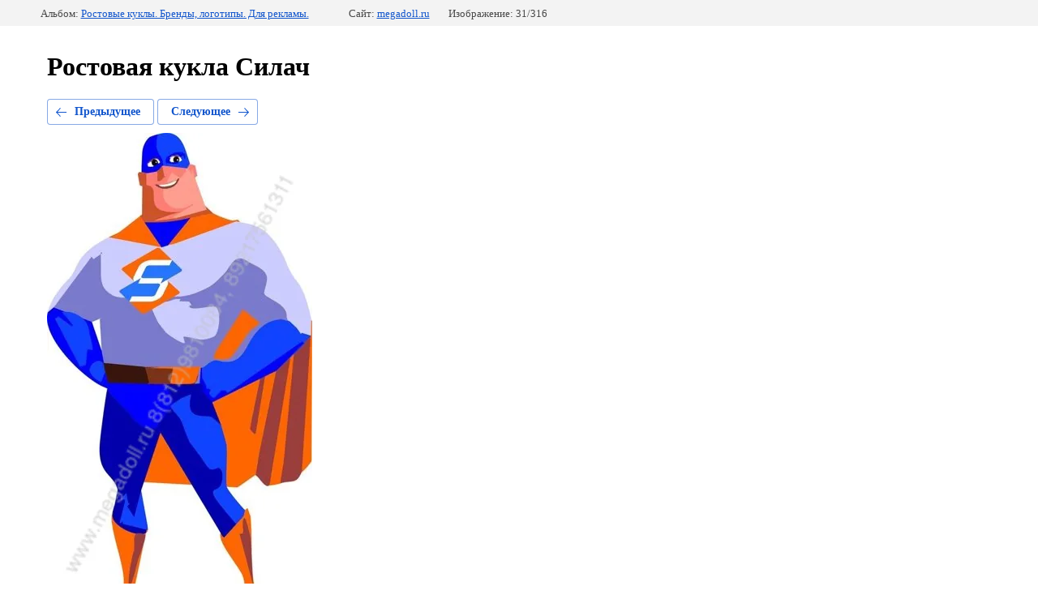

--- FILE ---
content_type: text/html; charset=utf-8
request_url: http://megadoll.ru/raboty-nashikh-masterov-na-zakaz?mode=photo&photo_id=546324086
body_size: 2407
content:
		
	
	





	






	<!doctype html>
	<html lang="ru">
	<head>
		<meta charset="UTF-8">
		<meta name="robots" content="all"/>
		<title>Ростовая кукла Силач</title>
		<meta http-equiv="Content-Type" content="text/html; charset=UTF-8" />
		<meta name="description" content="Ростовая кукла Силач" />
		<meta name="keywords" content="Ростовая кукла Силач" />
		<meta name="yandex-verification" content="362395cc31b8d291" />
<link rel='stylesheet' type='text/css' href='/shared/highslide-4.1.13/highslide.min.css'/>
<script type='text/javascript' src='/shared/highslide-4.1.13/highslide.packed.js'></script>
<script type='text/javascript'>
hs.graphicsDir = '/shared/highslide-4.1.13/graphics/';
hs.outlineType = null;
hs.showCredits = false;
hs.lang={cssDirection:'ltr',loadingText:'Загрузка...',loadingTitle:'Кликните чтобы отменить',focusTitle:'Нажмите чтобы перенести вперёд',fullExpandTitle:'Увеличить',fullExpandText:'Полноэкранный',previousText:'Предыдущий',previousTitle:'Назад (стрелка влево)',nextText:'Далее',nextTitle:'Далее (стрелка вправо)',moveTitle:'Передвинуть',moveText:'Передвинуть',closeText:'Закрыть',closeTitle:'Закрыть (Esc)',resizeTitle:'Восстановить размер',playText:'Слайд-шоу',playTitle:'Слайд-шоу (пробел)',pauseText:'Пауза',pauseTitle:'Приостановить слайд-шоу (пробел)',number:'Изображение %1/%2',restoreTitle:'Нажмите чтобы посмотреть картинку, используйте мышь для перетаскивания. Используйте клавиши вперёд и назад'};</script>

            <!-- 46b9544ffa2e5e73c3c971fe2ede35a5 -->
            <script src='/shared/s3/js/lang/ru.js'></script>
            <script src='/shared/s3/js/common.min.js'></script>
        <link rel='stylesheet' type='text/css' href='/shared/s3/css/calendar.css' /><link rel="canonical" href="https://megadoll.ru/raboty-nashikh-masterov-na-zakaz">
<!--s3_require-->
<link rel="stylesheet" href="/g/basestyle/1.0.1/gallery2/gallery2.css" type="text/css"/>
<link rel="stylesheet" href="/g/basestyle/1.0.1/gallery2/gallery2.blue.css" type="text/css"/>
<script type="text/javascript" src="/g/basestyle/1.0.1/gallery2/gallery2.js" async></script>
<!--/s3_require-->

<link rel='stylesheet' type='text/css' href='/t/images/__csspatch/1/patch.css'/>

	</head>
	<body>
		<div class="g-page g-page-gallery2  g-page-gallery2--photo">

		
		
			<div class="g-panel g-panel--fill g-panel--no-rounded g-panel--fixed-top">
	<div class="g-gallery2-info ">
					<div class="g-gallery2-info__item">
				<div class="g-gallery2-info__item-label">Альбом:</div>
				<a href="/raboty-nashikh-masterov-na-zakaz?mode=album&album_id=74796101" class="g-gallery2-info__item-value">Ростовые куклы. Бренды, логотипы. Для рекламы.</a>
			</div>
				<div class="g-gallery2-info__item">
			<div class="g-gallery2-info__item-label">Сайт:</div>
			<a href="//megadoll.ru" class="g-gallery2-info__item-value">megadoll.ru</a>

			<div class="g-gallery2-info__item-label">Изображение: 31/316</div>
		</div>
	</div>
</div>
			<h1>Ростовая кукла Силач</h1>
			
										
										
			
			
			<a href="/raboty-nashikh-masterov-na-zakaz?mode=photo&photo_id=546323886" class="g-button g-button--invert g-button--arr-left">Предыдущее</a>
			<a href="/raboty-nashikh-masterov-na-zakaz?mode=photo&photo_id=546324286" class="g-button g-button--invert g-button--arr-right">Следующее</a>

			
			<div class="g-gallery2-preview ">
	<img src="/thumb/2/fQEFwFiw26UTYNM2RqZwvg/800r600/d/wjooi_muzae.jpg">
</div>

			
			<a href="/raboty-nashikh-masterov-na-zakaz?mode=photo&photo_id=546323886" class="g-gallery2-thumb g-gallery2-thumb--prev">
	<span class="g-gallery2-thumb__image"><img src="/thumb/2/lW2OISsX_I3oO_uOomqlbQ/160r120/d/w8qafmsp21k.jpg"></span>
	<span class="g-link g-link--arr-left">Предыдущее</span>
</a>
			
			<a href="/raboty-nashikh-masterov-na-zakaz?mode=photo&photo_id=546324286" class="g-gallery2-thumb g-gallery2-thumb--next">
	<span class="g-gallery2-thumb__image"><img src="/thumb/2/fGiY8MqUra6ybDPEjTYgtA/160r120/d/wjovh-fshm4.jpg"></span>
	<span class="g-link g-link--arr-right">Следующее</span>
</a>
			
			<div class="g-line"><a href="/raboty-nashikh-masterov-na-zakaz?mode=album&album_id=74796101" class="g-button g-button--invert">Вернуться в галерею</a></div>

		
			</div>

	
<!-- assets.bottom -->
<!-- </noscript></script></style> -->
<script src="/my/s3/js/site.min.js?1768462484" ></script>
<script src="/my/s3/js/site/defender.min.js?1768462484" ></script>
<script src="https://cp.onicon.ru/loader/53ca031972d22c1f080004aa.js" data-auto async></script>
<script >/*<![CDATA[*/
var megacounter_key="2182208f0be5167ff8fad46936b26d20";
(function(d){
    var s = d.createElement("script");
    s.src = "//counter.megagroup.ru/loader.js?"+new Date().getTime();
    s.async = true;
    d.getElementsByTagName("head")[0].appendChild(s);
})(document);
/*]]>*/</script>
<script >/*<![CDATA[*/
$ite.start({"sid":327019,"vid":327948,"aid":350477,"stid":4,"cp":21,"active":true,"domain":"megadoll.ru","lang":"ru","trusted":false,"debug":false,"captcha":3,"onetap":[{"provider":"vkontakte","provider_id":"51973608","code_verifier":"i0Dg2OWNZJM54YYTYkGI0lYiWMMgMTjMGkmM1zQNDJ1"}]});
/*]]>*/</script>
<!-- /assets.bottom -->
</body>
	</html>


--- FILE ---
content_type: text/javascript
request_url: http://counter.megagroup.ru/2182208f0be5167ff8fad46936b26d20.js?r=&s=1280*720*24&u=http%3A%2F%2Fmegadoll.ru%2Fraboty-nashikh-masterov-na-zakaz%3Fmode%3Dphoto%26photo_id%3D546324086&t=%D0%A0%D0%BE%D1%81%D1%82%D0%BE%D0%B2%D0%B0%D1%8F%20%D0%BA%D1%83%D0%BA%D0%BB%D0%B0%20%D0%A1%D0%B8%D0%BB%D0%B0%D1%87&fv=0,0&en=1&rld=0&fr=0&callback=_sntnl1768576076438&1768576076438
body_size: 198
content:
//:1
_sntnl1768576076438({date:"Fri, 16 Jan 2026 15:07:56 GMT", res:"1"})